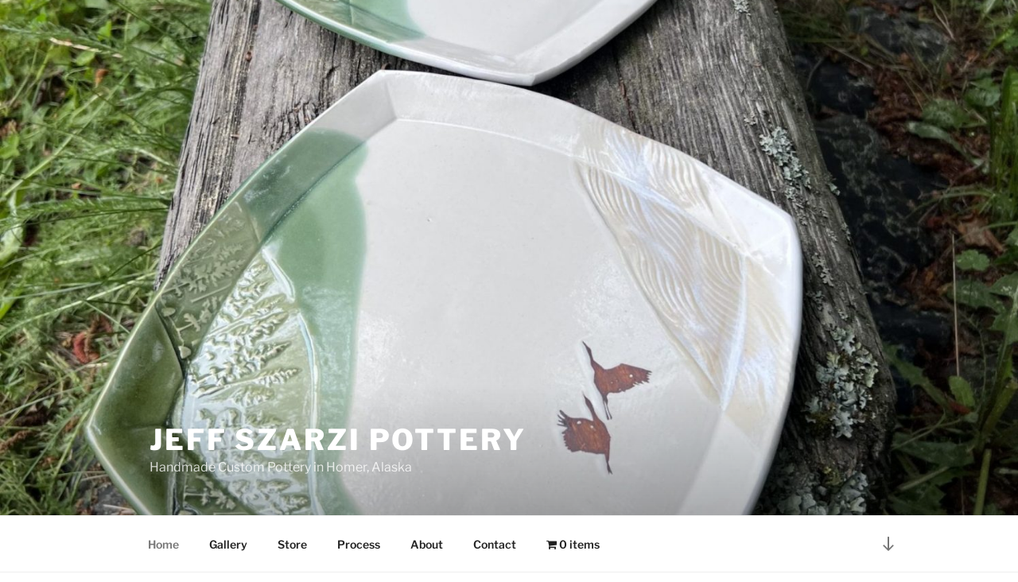

--- FILE ---
content_type: text/html; charset=utf-8
request_url: https://www.google.com/recaptcha/api2/anchor?ar=1&k=6Lep-6YUAAAAADVnzAXY-NDegtVo-xkqyYZ4TNfu&co=aHR0cHM6Ly93d3cuamVmZnN6YXJ6aXBvdHRlcnkuY29tOjQ0Mw..&hl=en&v=PoyoqOPhxBO7pBk68S4YbpHZ&theme=light&size=normal&anchor-ms=40000&execute-ms=30000&cb=meag3didpf3g
body_size: 49579
content:
<!DOCTYPE HTML><html dir="ltr" lang="en"><head><meta http-equiv="Content-Type" content="text/html; charset=UTF-8">
<meta http-equiv="X-UA-Compatible" content="IE=edge">
<title>reCAPTCHA</title>
<style type="text/css">
/* cyrillic-ext */
@font-face {
  font-family: 'Roboto';
  font-style: normal;
  font-weight: 400;
  font-stretch: 100%;
  src: url(//fonts.gstatic.com/s/roboto/v48/KFO7CnqEu92Fr1ME7kSn66aGLdTylUAMa3GUBHMdazTgWw.woff2) format('woff2');
  unicode-range: U+0460-052F, U+1C80-1C8A, U+20B4, U+2DE0-2DFF, U+A640-A69F, U+FE2E-FE2F;
}
/* cyrillic */
@font-face {
  font-family: 'Roboto';
  font-style: normal;
  font-weight: 400;
  font-stretch: 100%;
  src: url(//fonts.gstatic.com/s/roboto/v48/KFO7CnqEu92Fr1ME7kSn66aGLdTylUAMa3iUBHMdazTgWw.woff2) format('woff2');
  unicode-range: U+0301, U+0400-045F, U+0490-0491, U+04B0-04B1, U+2116;
}
/* greek-ext */
@font-face {
  font-family: 'Roboto';
  font-style: normal;
  font-weight: 400;
  font-stretch: 100%;
  src: url(//fonts.gstatic.com/s/roboto/v48/KFO7CnqEu92Fr1ME7kSn66aGLdTylUAMa3CUBHMdazTgWw.woff2) format('woff2');
  unicode-range: U+1F00-1FFF;
}
/* greek */
@font-face {
  font-family: 'Roboto';
  font-style: normal;
  font-weight: 400;
  font-stretch: 100%;
  src: url(//fonts.gstatic.com/s/roboto/v48/KFO7CnqEu92Fr1ME7kSn66aGLdTylUAMa3-UBHMdazTgWw.woff2) format('woff2');
  unicode-range: U+0370-0377, U+037A-037F, U+0384-038A, U+038C, U+038E-03A1, U+03A3-03FF;
}
/* math */
@font-face {
  font-family: 'Roboto';
  font-style: normal;
  font-weight: 400;
  font-stretch: 100%;
  src: url(//fonts.gstatic.com/s/roboto/v48/KFO7CnqEu92Fr1ME7kSn66aGLdTylUAMawCUBHMdazTgWw.woff2) format('woff2');
  unicode-range: U+0302-0303, U+0305, U+0307-0308, U+0310, U+0312, U+0315, U+031A, U+0326-0327, U+032C, U+032F-0330, U+0332-0333, U+0338, U+033A, U+0346, U+034D, U+0391-03A1, U+03A3-03A9, U+03B1-03C9, U+03D1, U+03D5-03D6, U+03F0-03F1, U+03F4-03F5, U+2016-2017, U+2034-2038, U+203C, U+2040, U+2043, U+2047, U+2050, U+2057, U+205F, U+2070-2071, U+2074-208E, U+2090-209C, U+20D0-20DC, U+20E1, U+20E5-20EF, U+2100-2112, U+2114-2115, U+2117-2121, U+2123-214F, U+2190, U+2192, U+2194-21AE, U+21B0-21E5, U+21F1-21F2, U+21F4-2211, U+2213-2214, U+2216-22FF, U+2308-230B, U+2310, U+2319, U+231C-2321, U+2336-237A, U+237C, U+2395, U+239B-23B7, U+23D0, U+23DC-23E1, U+2474-2475, U+25AF, U+25B3, U+25B7, U+25BD, U+25C1, U+25CA, U+25CC, U+25FB, U+266D-266F, U+27C0-27FF, U+2900-2AFF, U+2B0E-2B11, U+2B30-2B4C, U+2BFE, U+3030, U+FF5B, U+FF5D, U+1D400-1D7FF, U+1EE00-1EEFF;
}
/* symbols */
@font-face {
  font-family: 'Roboto';
  font-style: normal;
  font-weight: 400;
  font-stretch: 100%;
  src: url(//fonts.gstatic.com/s/roboto/v48/KFO7CnqEu92Fr1ME7kSn66aGLdTylUAMaxKUBHMdazTgWw.woff2) format('woff2');
  unicode-range: U+0001-000C, U+000E-001F, U+007F-009F, U+20DD-20E0, U+20E2-20E4, U+2150-218F, U+2190, U+2192, U+2194-2199, U+21AF, U+21E6-21F0, U+21F3, U+2218-2219, U+2299, U+22C4-22C6, U+2300-243F, U+2440-244A, U+2460-24FF, U+25A0-27BF, U+2800-28FF, U+2921-2922, U+2981, U+29BF, U+29EB, U+2B00-2BFF, U+4DC0-4DFF, U+FFF9-FFFB, U+10140-1018E, U+10190-1019C, U+101A0, U+101D0-101FD, U+102E0-102FB, U+10E60-10E7E, U+1D2C0-1D2D3, U+1D2E0-1D37F, U+1F000-1F0FF, U+1F100-1F1AD, U+1F1E6-1F1FF, U+1F30D-1F30F, U+1F315, U+1F31C, U+1F31E, U+1F320-1F32C, U+1F336, U+1F378, U+1F37D, U+1F382, U+1F393-1F39F, U+1F3A7-1F3A8, U+1F3AC-1F3AF, U+1F3C2, U+1F3C4-1F3C6, U+1F3CA-1F3CE, U+1F3D4-1F3E0, U+1F3ED, U+1F3F1-1F3F3, U+1F3F5-1F3F7, U+1F408, U+1F415, U+1F41F, U+1F426, U+1F43F, U+1F441-1F442, U+1F444, U+1F446-1F449, U+1F44C-1F44E, U+1F453, U+1F46A, U+1F47D, U+1F4A3, U+1F4B0, U+1F4B3, U+1F4B9, U+1F4BB, U+1F4BF, U+1F4C8-1F4CB, U+1F4D6, U+1F4DA, U+1F4DF, U+1F4E3-1F4E6, U+1F4EA-1F4ED, U+1F4F7, U+1F4F9-1F4FB, U+1F4FD-1F4FE, U+1F503, U+1F507-1F50B, U+1F50D, U+1F512-1F513, U+1F53E-1F54A, U+1F54F-1F5FA, U+1F610, U+1F650-1F67F, U+1F687, U+1F68D, U+1F691, U+1F694, U+1F698, U+1F6AD, U+1F6B2, U+1F6B9-1F6BA, U+1F6BC, U+1F6C6-1F6CF, U+1F6D3-1F6D7, U+1F6E0-1F6EA, U+1F6F0-1F6F3, U+1F6F7-1F6FC, U+1F700-1F7FF, U+1F800-1F80B, U+1F810-1F847, U+1F850-1F859, U+1F860-1F887, U+1F890-1F8AD, U+1F8B0-1F8BB, U+1F8C0-1F8C1, U+1F900-1F90B, U+1F93B, U+1F946, U+1F984, U+1F996, U+1F9E9, U+1FA00-1FA6F, U+1FA70-1FA7C, U+1FA80-1FA89, U+1FA8F-1FAC6, U+1FACE-1FADC, U+1FADF-1FAE9, U+1FAF0-1FAF8, U+1FB00-1FBFF;
}
/* vietnamese */
@font-face {
  font-family: 'Roboto';
  font-style: normal;
  font-weight: 400;
  font-stretch: 100%;
  src: url(//fonts.gstatic.com/s/roboto/v48/KFO7CnqEu92Fr1ME7kSn66aGLdTylUAMa3OUBHMdazTgWw.woff2) format('woff2');
  unicode-range: U+0102-0103, U+0110-0111, U+0128-0129, U+0168-0169, U+01A0-01A1, U+01AF-01B0, U+0300-0301, U+0303-0304, U+0308-0309, U+0323, U+0329, U+1EA0-1EF9, U+20AB;
}
/* latin-ext */
@font-face {
  font-family: 'Roboto';
  font-style: normal;
  font-weight: 400;
  font-stretch: 100%;
  src: url(//fonts.gstatic.com/s/roboto/v48/KFO7CnqEu92Fr1ME7kSn66aGLdTylUAMa3KUBHMdazTgWw.woff2) format('woff2');
  unicode-range: U+0100-02BA, U+02BD-02C5, U+02C7-02CC, U+02CE-02D7, U+02DD-02FF, U+0304, U+0308, U+0329, U+1D00-1DBF, U+1E00-1E9F, U+1EF2-1EFF, U+2020, U+20A0-20AB, U+20AD-20C0, U+2113, U+2C60-2C7F, U+A720-A7FF;
}
/* latin */
@font-face {
  font-family: 'Roboto';
  font-style: normal;
  font-weight: 400;
  font-stretch: 100%;
  src: url(//fonts.gstatic.com/s/roboto/v48/KFO7CnqEu92Fr1ME7kSn66aGLdTylUAMa3yUBHMdazQ.woff2) format('woff2');
  unicode-range: U+0000-00FF, U+0131, U+0152-0153, U+02BB-02BC, U+02C6, U+02DA, U+02DC, U+0304, U+0308, U+0329, U+2000-206F, U+20AC, U+2122, U+2191, U+2193, U+2212, U+2215, U+FEFF, U+FFFD;
}
/* cyrillic-ext */
@font-face {
  font-family: 'Roboto';
  font-style: normal;
  font-weight: 500;
  font-stretch: 100%;
  src: url(//fonts.gstatic.com/s/roboto/v48/KFO7CnqEu92Fr1ME7kSn66aGLdTylUAMa3GUBHMdazTgWw.woff2) format('woff2');
  unicode-range: U+0460-052F, U+1C80-1C8A, U+20B4, U+2DE0-2DFF, U+A640-A69F, U+FE2E-FE2F;
}
/* cyrillic */
@font-face {
  font-family: 'Roboto';
  font-style: normal;
  font-weight: 500;
  font-stretch: 100%;
  src: url(//fonts.gstatic.com/s/roboto/v48/KFO7CnqEu92Fr1ME7kSn66aGLdTylUAMa3iUBHMdazTgWw.woff2) format('woff2');
  unicode-range: U+0301, U+0400-045F, U+0490-0491, U+04B0-04B1, U+2116;
}
/* greek-ext */
@font-face {
  font-family: 'Roboto';
  font-style: normal;
  font-weight: 500;
  font-stretch: 100%;
  src: url(//fonts.gstatic.com/s/roboto/v48/KFO7CnqEu92Fr1ME7kSn66aGLdTylUAMa3CUBHMdazTgWw.woff2) format('woff2');
  unicode-range: U+1F00-1FFF;
}
/* greek */
@font-face {
  font-family: 'Roboto';
  font-style: normal;
  font-weight: 500;
  font-stretch: 100%;
  src: url(//fonts.gstatic.com/s/roboto/v48/KFO7CnqEu92Fr1ME7kSn66aGLdTylUAMa3-UBHMdazTgWw.woff2) format('woff2');
  unicode-range: U+0370-0377, U+037A-037F, U+0384-038A, U+038C, U+038E-03A1, U+03A3-03FF;
}
/* math */
@font-face {
  font-family: 'Roboto';
  font-style: normal;
  font-weight: 500;
  font-stretch: 100%;
  src: url(//fonts.gstatic.com/s/roboto/v48/KFO7CnqEu92Fr1ME7kSn66aGLdTylUAMawCUBHMdazTgWw.woff2) format('woff2');
  unicode-range: U+0302-0303, U+0305, U+0307-0308, U+0310, U+0312, U+0315, U+031A, U+0326-0327, U+032C, U+032F-0330, U+0332-0333, U+0338, U+033A, U+0346, U+034D, U+0391-03A1, U+03A3-03A9, U+03B1-03C9, U+03D1, U+03D5-03D6, U+03F0-03F1, U+03F4-03F5, U+2016-2017, U+2034-2038, U+203C, U+2040, U+2043, U+2047, U+2050, U+2057, U+205F, U+2070-2071, U+2074-208E, U+2090-209C, U+20D0-20DC, U+20E1, U+20E5-20EF, U+2100-2112, U+2114-2115, U+2117-2121, U+2123-214F, U+2190, U+2192, U+2194-21AE, U+21B0-21E5, U+21F1-21F2, U+21F4-2211, U+2213-2214, U+2216-22FF, U+2308-230B, U+2310, U+2319, U+231C-2321, U+2336-237A, U+237C, U+2395, U+239B-23B7, U+23D0, U+23DC-23E1, U+2474-2475, U+25AF, U+25B3, U+25B7, U+25BD, U+25C1, U+25CA, U+25CC, U+25FB, U+266D-266F, U+27C0-27FF, U+2900-2AFF, U+2B0E-2B11, U+2B30-2B4C, U+2BFE, U+3030, U+FF5B, U+FF5D, U+1D400-1D7FF, U+1EE00-1EEFF;
}
/* symbols */
@font-face {
  font-family: 'Roboto';
  font-style: normal;
  font-weight: 500;
  font-stretch: 100%;
  src: url(//fonts.gstatic.com/s/roboto/v48/KFO7CnqEu92Fr1ME7kSn66aGLdTylUAMaxKUBHMdazTgWw.woff2) format('woff2');
  unicode-range: U+0001-000C, U+000E-001F, U+007F-009F, U+20DD-20E0, U+20E2-20E4, U+2150-218F, U+2190, U+2192, U+2194-2199, U+21AF, U+21E6-21F0, U+21F3, U+2218-2219, U+2299, U+22C4-22C6, U+2300-243F, U+2440-244A, U+2460-24FF, U+25A0-27BF, U+2800-28FF, U+2921-2922, U+2981, U+29BF, U+29EB, U+2B00-2BFF, U+4DC0-4DFF, U+FFF9-FFFB, U+10140-1018E, U+10190-1019C, U+101A0, U+101D0-101FD, U+102E0-102FB, U+10E60-10E7E, U+1D2C0-1D2D3, U+1D2E0-1D37F, U+1F000-1F0FF, U+1F100-1F1AD, U+1F1E6-1F1FF, U+1F30D-1F30F, U+1F315, U+1F31C, U+1F31E, U+1F320-1F32C, U+1F336, U+1F378, U+1F37D, U+1F382, U+1F393-1F39F, U+1F3A7-1F3A8, U+1F3AC-1F3AF, U+1F3C2, U+1F3C4-1F3C6, U+1F3CA-1F3CE, U+1F3D4-1F3E0, U+1F3ED, U+1F3F1-1F3F3, U+1F3F5-1F3F7, U+1F408, U+1F415, U+1F41F, U+1F426, U+1F43F, U+1F441-1F442, U+1F444, U+1F446-1F449, U+1F44C-1F44E, U+1F453, U+1F46A, U+1F47D, U+1F4A3, U+1F4B0, U+1F4B3, U+1F4B9, U+1F4BB, U+1F4BF, U+1F4C8-1F4CB, U+1F4D6, U+1F4DA, U+1F4DF, U+1F4E3-1F4E6, U+1F4EA-1F4ED, U+1F4F7, U+1F4F9-1F4FB, U+1F4FD-1F4FE, U+1F503, U+1F507-1F50B, U+1F50D, U+1F512-1F513, U+1F53E-1F54A, U+1F54F-1F5FA, U+1F610, U+1F650-1F67F, U+1F687, U+1F68D, U+1F691, U+1F694, U+1F698, U+1F6AD, U+1F6B2, U+1F6B9-1F6BA, U+1F6BC, U+1F6C6-1F6CF, U+1F6D3-1F6D7, U+1F6E0-1F6EA, U+1F6F0-1F6F3, U+1F6F7-1F6FC, U+1F700-1F7FF, U+1F800-1F80B, U+1F810-1F847, U+1F850-1F859, U+1F860-1F887, U+1F890-1F8AD, U+1F8B0-1F8BB, U+1F8C0-1F8C1, U+1F900-1F90B, U+1F93B, U+1F946, U+1F984, U+1F996, U+1F9E9, U+1FA00-1FA6F, U+1FA70-1FA7C, U+1FA80-1FA89, U+1FA8F-1FAC6, U+1FACE-1FADC, U+1FADF-1FAE9, U+1FAF0-1FAF8, U+1FB00-1FBFF;
}
/* vietnamese */
@font-face {
  font-family: 'Roboto';
  font-style: normal;
  font-weight: 500;
  font-stretch: 100%;
  src: url(//fonts.gstatic.com/s/roboto/v48/KFO7CnqEu92Fr1ME7kSn66aGLdTylUAMa3OUBHMdazTgWw.woff2) format('woff2');
  unicode-range: U+0102-0103, U+0110-0111, U+0128-0129, U+0168-0169, U+01A0-01A1, U+01AF-01B0, U+0300-0301, U+0303-0304, U+0308-0309, U+0323, U+0329, U+1EA0-1EF9, U+20AB;
}
/* latin-ext */
@font-face {
  font-family: 'Roboto';
  font-style: normal;
  font-weight: 500;
  font-stretch: 100%;
  src: url(//fonts.gstatic.com/s/roboto/v48/KFO7CnqEu92Fr1ME7kSn66aGLdTylUAMa3KUBHMdazTgWw.woff2) format('woff2');
  unicode-range: U+0100-02BA, U+02BD-02C5, U+02C7-02CC, U+02CE-02D7, U+02DD-02FF, U+0304, U+0308, U+0329, U+1D00-1DBF, U+1E00-1E9F, U+1EF2-1EFF, U+2020, U+20A0-20AB, U+20AD-20C0, U+2113, U+2C60-2C7F, U+A720-A7FF;
}
/* latin */
@font-face {
  font-family: 'Roboto';
  font-style: normal;
  font-weight: 500;
  font-stretch: 100%;
  src: url(//fonts.gstatic.com/s/roboto/v48/KFO7CnqEu92Fr1ME7kSn66aGLdTylUAMa3yUBHMdazQ.woff2) format('woff2');
  unicode-range: U+0000-00FF, U+0131, U+0152-0153, U+02BB-02BC, U+02C6, U+02DA, U+02DC, U+0304, U+0308, U+0329, U+2000-206F, U+20AC, U+2122, U+2191, U+2193, U+2212, U+2215, U+FEFF, U+FFFD;
}
/* cyrillic-ext */
@font-face {
  font-family: 'Roboto';
  font-style: normal;
  font-weight: 900;
  font-stretch: 100%;
  src: url(//fonts.gstatic.com/s/roboto/v48/KFO7CnqEu92Fr1ME7kSn66aGLdTylUAMa3GUBHMdazTgWw.woff2) format('woff2');
  unicode-range: U+0460-052F, U+1C80-1C8A, U+20B4, U+2DE0-2DFF, U+A640-A69F, U+FE2E-FE2F;
}
/* cyrillic */
@font-face {
  font-family: 'Roboto';
  font-style: normal;
  font-weight: 900;
  font-stretch: 100%;
  src: url(//fonts.gstatic.com/s/roboto/v48/KFO7CnqEu92Fr1ME7kSn66aGLdTylUAMa3iUBHMdazTgWw.woff2) format('woff2');
  unicode-range: U+0301, U+0400-045F, U+0490-0491, U+04B0-04B1, U+2116;
}
/* greek-ext */
@font-face {
  font-family: 'Roboto';
  font-style: normal;
  font-weight: 900;
  font-stretch: 100%;
  src: url(//fonts.gstatic.com/s/roboto/v48/KFO7CnqEu92Fr1ME7kSn66aGLdTylUAMa3CUBHMdazTgWw.woff2) format('woff2');
  unicode-range: U+1F00-1FFF;
}
/* greek */
@font-face {
  font-family: 'Roboto';
  font-style: normal;
  font-weight: 900;
  font-stretch: 100%;
  src: url(//fonts.gstatic.com/s/roboto/v48/KFO7CnqEu92Fr1ME7kSn66aGLdTylUAMa3-UBHMdazTgWw.woff2) format('woff2');
  unicode-range: U+0370-0377, U+037A-037F, U+0384-038A, U+038C, U+038E-03A1, U+03A3-03FF;
}
/* math */
@font-face {
  font-family: 'Roboto';
  font-style: normal;
  font-weight: 900;
  font-stretch: 100%;
  src: url(//fonts.gstatic.com/s/roboto/v48/KFO7CnqEu92Fr1ME7kSn66aGLdTylUAMawCUBHMdazTgWw.woff2) format('woff2');
  unicode-range: U+0302-0303, U+0305, U+0307-0308, U+0310, U+0312, U+0315, U+031A, U+0326-0327, U+032C, U+032F-0330, U+0332-0333, U+0338, U+033A, U+0346, U+034D, U+0391-03A1, U+03A3-03A9, U+03B1-03C9, U+03D1, U+03D5-03D6, U+03F0-03F1, U+03F4-03F5, U+2016-2017, U+2034-2038, U+203C, U+2040, U+2043, U+2047, U+2050, U+2057, U+205F, U+2070-2071, U+2074-208E, U+2090-209C, U+20D0-20DC, U+20E1, U+20E5-20EF, U+2100-2112, U+2114-2115, U+2117-2121, U+2123-214F, U+2190, U+2192, U+2194-21AE, U+21B0-21E5, U+21F1-21F2, U+21F4-2211, U+2213-2214, U+2216-22FF, U+2308-230B, U+2310, U+2319, U+231C-2321, U+2336-237A, U+237C, U+2395, U+239B-23B7, U+23D0, U+23DC-23E1, U+2474-2475, U+25AF, U+25B3, U+25B7, U+25BD, U+25C1, U+25CA, U+25CC, U+25FB, U+266D-266F, U+27C0-27FF, U+2900-2AFF, U+2B0E-2B11, U+2B30-2B4C, U+2BFE, U+3030, U+FF5B, U+FF5D, U+1D400-1D7FF, U+1EE00-1EEFF;
}
/* symbols */
@font-face {
  font-family: 'Roboto';
  font-style: normal;
  font-weight: 900;
  font-stretch: 100%;
  src: url(//fonts.gstatic.com/s/roboto/v48/KFO7CnqEu92Fr1ME7kSn66aGLdTylUAMaxKUBHMdazTgWw.woff2) format('woff2');
  unicode-range: U+0001-000C, U+000E-001F, U+007F-009F, U+20DD-20E0, U+20E2-20E4, U+2150-218F, U+2190, U+2192, U+2194-2199, U+21AF, U+21E6-21F0, U+21F3, U+2218-2219, U+2299, U+22C4-22C6, U+2300-243F, U+2440-244A, U+2460-24FF, U+25A0-27BF, U+2800-28FF, U+2921-2922, U+2981, U+29BF, U+29EB, U+2B00-2BFF, U+4DC0-4DFF, U+FFF9-FFFB, U+10140-1018E, U+10190-1019C, U+101A0, U+101D0-101FD, U+102E0-102FB, U+10E60-10E7E, U+1D2C0-1D2D3, U+1D2E0-1D37F, U+1F000-1F0FF, U+1F100-1F1AD, U+1F1E6-1F1FF, U+1F30D-1F30F, U+1F315, U+1F31C, U+1F31E, U+1F320-1F32C, U+1F336, U+1F378, U+1F37D, U+1F382, U+1F393-1F39F, U+1F3A7-1F3A8, U+1F3AC-1F3AF, U+1F3C2, U+1F3C4-1F3C6, U+1F3CA-1F3CE, U+1F3D4-1F3E0, U+1F3ED, U+1F3F1-1F3F3, U+1F3F5-1F3F7, U+1F408, U+1F415, U+1F41F, U+1F426, U+1F43F, U+1F441-1F442, U+1F444, U+1F446-1F449, U+1F44C-1F44E, U+1F453, U+1F46A, U+1F47D, U+1F4A3, U+1F4B0, U+1F4B3, U+1F4B9, U+1F4BB, U+1F4BF, U+1F4C8-1F4CB, U+1F4D6, U+1F4DA, U+1F4DF, U+1F4E3-1F4E6, U+1F4EA-1F4ED, U+1F4F7, U+1F4F9-1F4FB, U+1F4FD-1F4FE, U+1F503, U+1F507-1F50B, U+1F50D, U+1F512-1F513, U+1F53E-1F54A, U+1F54F-1F5FA, U+1F610, U+1F650-1F67F, U+1F687, U+1F68D, U+1F691, U+1F694, U+1F698, U+1F6AD, U+1F6B2, U+1F6B9-1F6BA, U+1F6BC, U+1F6C6-1F6CF, U+1F6D3-1F6D7, U+1F6E0-1F6EA, U+1F6F0-1F6F3, U+1F6F7-1F6FC, U+1F700-1F7FF, U+1F800-1F80B, U+1F810-1F847, U+1F850-1F859, U+1F860-1F887, U+1F890-1F8AD, U+1F8B0-1F8BB, U+1F8C0-1F8C1, U+1F900-1F90B, U+1F93B, U+1F946, U+1F984, U+1F996, U+1F9E9, U+1FA00-1FA6F, U+1FA70-1FA7C, U+1FA80-1FA89, U+1FA8F-1FAC6, U+1FACE-1FADC, U+1FADF-1FAE9, U+1FAF0-1FAF8, U+1FB00-1FBFF;
}
/* vietnamese */
@font-face {
  font-family: 'Roboto';
  font-style: normal;
  font-weight: 900;
  font-stretch: 100%;
  src: url(//fonts.gstatic.com/s/roboto/v48/KFO7CnqEu92Fr1ME7kSn66aGLdTylUAMa3OUBHMdazTgWw.woff2) format('woff2');
  unicode-range: U+0102-0103, U+0110-0111, U+0128-0129, U+0168-0169, U+01A0-01A1, U+01AF-01B0, U+0300-0301, U+0303-0304, U+0308-0309, U+0323, U+0329, U+1EA0-1EF9, U+20AB;
}
/* latin-ext */
@font-face {
  font-family: 'Roboto';
  font-style: normal;
  font-weight: 900;
  font-stretch: 100%;
  src: url(//fonts.gstatic.com/s/roboto/v48/KFO7CnqEu92Fr1ME7kSn66aGLdTylUAMa3KUBHMdazTgWw.woff2) format('woff2');
  unicode-range: U+0100-02BA, U+02BD-02C5, U+02C7-02CC, U+02CE-02D7, U+02DD-02FF, U+0304, U+0308, U+0329, U+1D00-1DBF, U+1E00-1E9F, U+1EF2-1EFF, U+2020, U+20A0-20AB, U+20AD-20C0, U+2113, U+2C60-2C7F, U+A720-A7FF;
}
/* latin */
@font-face {
  font-family: 'Roboto';
  font-style: normal;
  font-weight: 900;
  font-stretch: 100%;
  src: url(//fonts.gstatic.com/s/roboto/v48/KFO7CnqEu92Fr1ME7kSn66aGLdTylUAMa3yUBHMdazQ.woff2) format('woff2');
  unicode-range: U+0000-00FF, U+0131, U+0152-0153, U+02BB-02BC, U+02C6, U+02DA, U+02DC, U+0304, U+0308, U+0329, U+2000-206F, U+20AC, U+2122, U+2191, U+2193, U+2212, U+2215, U+FEFF, U+FFFD;
}

</style>
<link rel="stylesheet" type="text/css" href="https://www.gstatic.com/recaptcha/releases/PoyoqOPhxBO7pBk68S4YbpHZ/styles__ltr.css">
<script nonce="OcsYpLUyWbpEPfr7BIMfDQ" type="text/javascript">window['__recaptcha_api'] = 'https://www.google.com/recaptcha/api2/';</script>
<script type="text/javascript" src="https://www.gstatic.com/recaptcha/releases/PoyoqOPhxBO7pBk68S4YbpHZ/recaptcha__en.js" nonce="OcsYpLUyWbpEPfr7BIMfDQ">
      
    </script></head>
<body><div id="rc-anchor-alert" class="rc-anchor-alert"></div>
<input type="hidden" id="recaptcha-token" value="[base64]">
<script type="text/javascript" nonce="OcsYpLUyWbpEPfr7BIMfDQ">
      recaptcha.anchor.Main.init("[\x22ainput\x22,[\x22bgdata\x22,\x22\x22,\[base64]/[base64]/UltIKytdPWE6KGE8MjA0OD9SW0grK109YT4+NnwxOTI6KChhJjY0NTEyKT09NTUyOTYmJnErMTxoLmxlbmd0aCYmKGguY2hhckNvZGVBdChxKzEpJjY0NTEyKT09NTYzMjA/[base64]/MjU1OlI/[base64]/[base64]/[base64]/[base64]/[base64]/[base64]/[base64]/[base64]/[base64]/[base64]\x22,\[base64]\\u003d\\u003d\x22,\x22wrTCszzDijhrCsKswrLDnsK6wrIqLjjDvxHDtMKFwpRgwrQlw6VQwoUiwpsIUhDCtRFhZjcDIMKKTEDDuMO3KWzCm3MbAE5yw444wprCoiEKwrIUEQ7CtTVhw5bDqTVmw5vDrVHDjw08PsOnw5DDvGU/[base64]/CnsKcw7LCsMKfMMKTZA5uwrlYwpI6w61MwqUfQcKlMx03BiBlaMOgL0bCgsKgw7pdwrfDizR6w4gIwo0TwpNzVnJPC2spIcOTbBPCsH/DtcOeVUlhwrPDmcOLw7UFwrjDoXUbQTIdw7/Cn8K9LsOkPsKqw4J5Q3XCpA3Clllnwqx6FsKIw47DvsKhK8KnSkXDo8OOScOzDsKBFUDCm8Ovw6jCrSzDqQVqwrIoasK5wroAw6HCq8O5CRDCssOwwoEBEiZEw6ExTA1Aw49fdcOXwpvDocOsa201Cg7DuMKqw5nDhEjCs8OeWsKSEn/DvMKbI1DCuCpMJSVdRcKTwr/DqcKvwq7DshY2McKnLUDCiWEwwotzwrXCq8K6FAVLKsKLbsOKTQnDqTnDs8OoK3Bye1E4wprDikzDv2jCshjDmcOXIMKtAMK8worCr8OJEj9mwq/[base64]/Dh1vDvsO1wqfDsMK/C8KxRG5Ow5PDvzQQAMKMwpkowppAw4xeMQ0hWcKPw6ZZMy18w5p2w47Dmn4WfMO2dSowJHzCuGfDvDNnwpNhw4bDj8OWP8KIeXdAesOqFsO8wrY/wpl/[base64]/DgMOJwpo3fcOMw7HCpcO+wpDDslzDmX9IwrvCmsKAwq3DhMOrdMKawoUcAUN5RcOqw5XClBorETrCnsOeZFhJwp7DnQ5bwo9aEMKxCcKiTsOnZUkkMcOnw43CkGkLw5EIKcKAw6MlRWbCpsOOwpjCg8OpScO+X0/[base64]/DjATDl8OfwovDo8K9w5HDlsOGKF9xTBkBJVtxWW3DnMKXwogPw4NmNcK6fcORw6/[base64]/CjQdDwopbw5fCmllfQjNnw6DCn1YIwp57OcOBD8OZNw0nChRlwpLCtnhUwpPCtWXCpEPDg8KEa3HCuGlQNcOfw49bw7Q6LMOUPWkqasObY8Kiw6J5w6odEyJwWMOXw4/CpsOpDMK5Nh3CtcKVGcK+wqvDscONw6Aew7TDlsOIwo9oNBgUwp/DusOJb1zDu8OGQ8OFwoIGdcODaGVOTzjDocK1fcKzwpXCtcO8W1zCrQrDhHHChBx8bcOfIcO5wr7DucO1wrFwwqxqdkZLEsO8wr80O8OLTwXCrcK+UGfDsg81cUpnB2vCkMKqwq4hIxvCu8KnVX/DujzCtcK1w5tWDMOfwpzCjMKlVsO/IwPDl8KuwpUiwpPCt8K4w7DDqHDCt3wQw50qwq4zw6/ChcK3wpDDk8OsYMKeGsO+w59PwrzDncKIwot8w7PCih1sBMKGC8OOY3/Cp8KYOljCrMOGw6IGw6sow6MYKcOpasK4w544w77Cp0rDvsKCwr7Co8OtHxYbw5cPRMKjb8KQXcKkbcOldBTClBwfwrXDq8O2wrzCqGo+VsK1cXszRMOlw6Z7w5hWEl/DvSZ2w4hVw7HCuMK+w7cwDcOuwr3Cr8OfNzHCgcKDwp0ww7hPwp9DIsKGwq5lw4FUUF3DiBHCtsK1w7wiw50aw67CgMK6ecKWUADCpMOhFsOsEFnCl8KjFSbDk3xlSTrDkyrDo3sgT8O+H8K2wpvDgMKRScKUw7kRw4UAZG8zwpcdw7HCvsOnWsKJw5UfwoIXYcKFwr/[base64]/[base64]/DlljDjMK3fMKIw60SZcKmcsOnw50Hw4AAw4HDnsKmSgvCuGTCrwEgwpLCuG3Ct8OHU8OOwpIRTMOvWjNdw5BKScOzCyQebkRDwqjCnMKhw7jDvn0sQsOCwpFNJxXDtB8JasOecMKJw45lwrpMw59NwpLDucORJMO5UcKjwqjDgl/[base64]/CqcOCecKlwrMnwq5UR1cqN8Ojw6LDtsOYccKZI8OXw4bChSwpw7bDoMK5O8KWGRjDtEU3wpzDucKSwoHDk8Krw4FjC8O6w5s7D8K+FwIfwqrDs28IaEcGGjPDiFbDnhZkZCnCksKnw5t4eMOoLhZnw6dScMOYwrZQw6PCjg0iW8O4w4R/bMK6w7knQUUkwptQwrhAwq/DpMKmw5TDtUB+w5Uaw7PDhhhofMOUwp1qfcK2OVDDpjDDsRkJccKdXVDCsCBAIcK/AMK5w6PCtEfDliY5w6Ivw4hnwrA2w7HDiMK2w6rDh8KFP0XDmXp1VmJWVAcbw4scwp50wqxGwopIBB/CnTvCnMKzwoMew6B8w7nDh0QfwpbCiiDDi8Kxw6XCsEzDrADCqcOAADVsBcOyw7x/wpjCusOSwpEew7xaw6ooYMOFwrPDqsKCNXrClsOlwpkuw4TDmxofw7fDn8KWCXYfWTfCgDxlYMO2SUDDj8KPwr/CoBDDmMOzw6jCjcOrw4E4ccOXYsOHHsOvwpzDlnpwwoRgwq3CmnceF8OZb8ONIGvCm180ZcKDw7/Cl8KoTy0LfmHCqnXDvSfCvUpnPcOkGcKgBXrCqX/Dh3vDjHrDs8OpdcOfwo/[base64]/w5zCqhZ6d2RlDsKLMsONGxzDqcKHQ8Otw5kkYzRTwo3CucOzDcKQKAkDEsOhw7zCsyXDoE8ZwonDi8O0wr7CkcO4w5rClMKLwqEsw73CjsKbP8KEwq/[base64]/CsMOVw4bCmMKacmkLwoJIdcKlJj7DmcKjwpZtYAtKwqzClBnDjgQkIcKdwrN8woVjQcKjXsOUwoLDmG8VWiZ2cUbDnEDCil3Cs8Onwo/Dr8K6FcKrAXlGwqLDhD8kMsK8w7LCrmIyMlvCkiVewo9yAMKWBBLDncKrBsKRcWZKSTFFJcKxMnDCiMOqw5V8TW5nw4PComAaw6XDj8OtcmZISR4Nw4UzwqDDisObw6vDk1HDvsO4C8K7wpPChRXDu0jDgDt5b8OzagzDhsKdY8Oewq53wqbCgh/Cv8O6wpp6w5RqwrjCjUx+VsOtGC0Mwox8w6ENwp/[base64]/w4vCgGnDnXnCrsO/GsKYNMKFwpfCpcKIwq/[base64]/[base64]/Cr0YrwqzDj05zwpzCjh9Tw7LDgERvaXdUZ8Kqw7M9AcKOAcOHR8OfU8O2ejIywoZJIivDr8OfwpDDjnvCpnoqw5lDG8O1AsKOwrfDqkMeXMOew6LCsyBLwpvCl8K1wqBQw5TDlsOCFBbDicKXfXV/w7zCucOJwok3w5Efwo7ClARow57DlVljwr/Cn8KQMcKMw584WcKhwocAw40/w4XDvsO3w4xKAMOVw6TCuMKLw5N2wrHCu8OSwp/DtSjCtmAvK0XCmF5qQm1UZcKaIsOgw5QDw4Ahw5zDpkgcwqNPw4jDgg/CosKWwrPDksOuDMOyw4NWwqt7KkhgOsOew4ocw6nDhsOXwqrCjkDDscO4TWQqTcKXDjNfRiAAShPDkhoSwr/CvTYUHsKkSsORw6XCtXDCoUgow5doR8OLBnF2wp57RwTDrMKBwpNLwqoCJgbDrVlVQcKnw60/IMKCOxHCqsO9wqTCtz/Dv8O7w4RUw5NgB8O8dMKTw4zDvcOtZxrCm8KIw7zCisOqFB/[base64]/LlrDuUXClUcEUsK9NMKmwozDmkANw5/CrcKQw7tzKinDiWJwMRfDujoawoTDmnjCoHrDq3RHwoYtwp3Cn2FJHBMLccK0EW0sYsOTwp8Iwpllw4gPwr8WbRfDsUN2IsKfS8KOw6DCqMOPw4zCq1BmVMOzw6cZWsOUNmcWQxIWwqwGwolUwpXCicOzBsOnw7HDpcOQeEE/[base64]/f0PDjC4ywo3ClADCoWBVw51/[base64]/[base64]/CjcKkw5rCr8OTLcOCW8Khw5/DlsK3w77ChQHCm0M+w4nCqlHCj1cYw5PClThlwrnDs2xBwofCmkDDo1vDgcKOAsOCFMKgY8K0w6EwwqnDp3TDr8O4w6oawp9bACZRwpd6E3dAw6M4wop7w7UUw4TCu8OHUsOWwoLCnsKkccODYXQpYcKEc0nDlVDDhmTCm8KHGcK2NsOuw45Iw6HCj2/CusOWwpnCgMOmflhYw6w0wo/DnMOlw6Y/[base64]/IkjCqMOVdExkw5rCgQPCmnlgwo0Jw6I1wonDvMOTwoENw6nDncKTworDuwzDpwLDtTphwrFkG0PCusOWwozCjsKyw4bCo8OZSMKlVsOWw5jDonbCjMKvw4BXwqjDnSQMw53Dg8OhG3xRw7/Cvw7DkVzCu8O1wpzDvGZKwoUNwovCncOrfMK0bsOVZmZCJDofdcKawpQGw7MFYUUnTsOVc2wOIj/DjjlhZMKyJAgDGcKpK1XCrnPCnCFlw4l+w7fCjsOiw7ZPwqzDlj8yBkV/wp3Cn8O7w6/CqmHDqiHDjMOCwoJpw4fCmCllwqjCrAHDmMK4w7LCi1kkwrA3w6RRw4rDt3PDl27DvnXDqsOUKzDDj8KHwoPDsh8Dw4kyB8KHw4hRZcKqZ8OPw7/CsMK3KiPDhsK0w5tqw5Zqw5nDiAZfenXDlcOCw6nClDFITsOqwq/Co8KcbC3DiMK0w7VOfcKvw6oBFcOqw4w8NsKbbzHCgMK2KsOrY3vDoUVCw7gJWyDDhsObwq3DkMKrwpLDu8OTPW4Pw5nDucKPwrENTmTDtMOgTnfDp8OpFlfDv8OcwocCcsKHMsKvwrk6GizCk8K1wrDCpyHCjcOEw5/Cq3DDsMKwwqQvSHlTKXgTwo/DuMOBXjTDmi8TX8Ovw7NBw5Aew6ZZWkLCscOsN1/CmsK0NcOlw4jDsjRjw6PDvlRlwqRMw4/DgAjCnsO9woVASMK+woDDtcO0w7nCtcK/wqdUPhrDuA9XaMKswp7CksKOw5bDosKBw5vCssKdE8OkR3bCssOmwpIeCl9SB8OPJlHCtcKewoLCoMOncMK8w6nDlUzDl8KEwovDs05mw6jCrcKJHsOeEcOmR0ZaNsK0TRcsGzbCtDZAw75kfB9uJMKLw4nChXbCuGrDjsOtW8OqYsOXw6TCisK/wpHDkzFVwq4Jw6sjQCQwwprDm8OoIm5vCcOLwoBHAsKhwoHCpHPDqMKgP8OQcMK4VMK+S8Kxw51QwrZTw7FMw4UqwqpIbBnDgVTClVJKwrN+w5wKf33Di8KJw4HChcOgEXvDgg7Dj8K5wq/CvyZSw4fDusK6NcOOd8OfwrLDmzd8wofDoifDm8OMwpbCscK+BMKgHl0zw5LCuEBPw4IxwoBTKUIYc2DDnsOQw7FEEzVXwr3CqQ/DjR3DhBggbFREMCs5wo5kw5DCu8OSwofDjsK6ZsO4w7xFwqcawp8uwq7DjMO0wpXDk8K4PMK1IyU3c3BIXcO0w6tBw5sCw5YhwpjCpz8/JnpTbMKJI8KIU07CpMOyfCRYwpXCvsOFwoLCh2/[base64]/ccOCBDLDucOOwrMvNAbDs8OkBS7DpxrDgTHCv3oJLCnCkxfCnnAMIhVuc8ORN8OOw4gtZFvCgyYfOcKwVmV4wocFwrXDlsKcAsOjw6/CtMKvwqBnw4RYZsK+bUDCrsKdZcOBwofDmh/ChcKmwrY0O8OBGBbCv8OoZEBRFMOgw4rDngTCm8OnG0YBwoLDpHDCs8OZwqzDucKoIQvDiMKdwp/CrG/Co2UDw6XDucK3wo8Uw6g+wq7Ci8KYwr7DsXnDmsK2wonDilJGwpt8wrsNw4jDrsKnasOEw5UmBMOZVcK4cCDCgMKfw7U3wqTCkj3Dl2lgBzDDjStQw43CkxUROHTChy7CkcOlfsK9wqkOWjDDkcKGDkgaw73CucOZw7DCu8KcXMOEwppkFEHCq8OPSHc/wrDComjClMKhw5jDoGPDoUPCtsKDb2FDG8KXw4wAKGzDgcO/wqstNEPCt8K+RsKVDgwcA8KwfhoKCcK/QcKcPUwybsKRw7/[base64]/CiMOkKsOww4hnw61ew6sOax94PV7Co2toLMO3wrdCXm/Cl8OTXVJNw4p/TcOTFcOqbg1+w6MiJMOXw4vCmsKFRhHClcOkV1kVw7QAAQhlWsKcwozCuW99KsOKw73Cs8Kdwr3DlQvClsOGw67DisOQZsK2wprDqcOlK8KBwqrDtMOFw7U0fMOFw6I6w7/CiDhmwrEZw4YXwpUSRxfDrGwPwqgLT8OlcMONX8Kyw614McKoUMK3w6LCsMObWcKhw7LCsAwVaT3CgFvDrjTCq8OKwrR6wrdxwp8LV8KVwrFIw4RnTUrDm8OiwqTDuMOFwoHDtsOtwpPDq1LCn8KDw4law4Mkw5DDqX/DqRXCgT8CScO7w5Z1w4jDlA3DvnzCmGB0JxvCjULDk2FUw7ZbbWjCjsOZw4nDrMOhwpdlLcOKC8OQfMOuZ8KOw5Yww7A/[base64]/CmDzCiBvDn2JNw51GeU8kOxbDm8OXKsOYwr4KKSBpfjPDs8KBR11BYE1oQMKJS8KUD3xjVSLCg8OEF8KFA1x2JhQLAQIaw67CiDFxUMKBwpTCiXTCswh1w6k/woEsREcuw67CrkzCs2vCg8K4w7lQwpdKXsOIwqobwpnChMOwIQzDgsKsVMKrZsKhwrLDhcOCw6XCuhTDnhswCRnCryFXBGfCnMODw5Qtw4jDisK8wp7Cnj40wq1MG1/DvSokwqLDpiLDqUp+wrbDhlTDh0PCqsKsw6JBLcO2NsKXw7bDusKJS0ovw7DDlsO0AzsYK8OZRjXDhAoEw5fDiWhER8OlwqdJNBrDpWd3w7/DvcOnwrBYwp9kwq7Du8O+woJtDUrDq0A/wrI3w7zCpsKIK8KVw5jDpMOrD1Ytwp8DBsKLWxLDvmtqUljCu8K/[base64]/[base64]/[base64]/wpkzelJxJh/CtGLChB0SwrPCnCDCisOWHQjCrMK4aknDnsKtNFxuw4PDtsOKwq3DocKlI3wCRsKlw7pSOHFawqEtCMK+WcKHwrtTVMKvHh8cfsOpI8OJwofDocO/wpgeb8K2JDHCpMOoJwTCgsKVwqTDqEXCmcOka3wFGsKqw5LCsHBUw6/[base64]/GgjCt8OyRMOiw4jDl2bCocOLw4TDkF7CtibCnnjDnx8SwrILw7g7ecO/wqdsAg9xw7zDtS3DrMO7P8KwHFPDnMKgw6zCvmgAwqIxJcOyw7Mvw69qc8KzHsOWw4gMCilZGsO5w4Rtd8Kww6LCksOCMMK1IsOewr3DpjMZPzUWwppHU0HDggfDv2wIwq/DgUJYVsKDw5/[base64]/UMOTLMOfwp3CqsKnw7rCqlrDiX0PcsOhRcKiJsKgVsOZGsKcwoU0wqBxwr/DnsO3TxpnUsKHw5rClF7DpAJ/F8O1MjsETG/DgWY/M0HDjwbDhMOFw5nDjXJZwozDoW0gW3dWVcOuwp4Uw7lcw4V2JXLCoHQCwr9gZWnCiBfDgh/DhcOtw7zCuigqL8OpwpfDhsO5BkE2fQA1wpMNS8OmwqTCqxlywoRVRg0Kw5d5w6zCoz0sTDd2w5ZgVMOUHMKIwqLDpcKow6I+w43CvwDDs8OAwpNHEcOuwrIvw4dnOFIJw6QldMO8AC/CqsK+MsOqIcKUGcO0ZcOADEDCi8OaOMOsw7oTHRkJwpXCuE/Co3/DpMOAADPDumAvw75+N8Kzw44+w7NBPcK2McOjKxE7NCskw7ouwoDDtDDDgBk7w7jCmMOVQSoUdsKswpDCoVoow4w2csOWw5PChcKJwqrCjlzDiVMbYUsqW8KJDsKSO8OMe8KiwrZ6w6F9wqcVfcOtw6Z9BcOOUENKX8OSwrQow4bCtlADUyMVw5QpwpfDty0Qwp/[base64]/Cqw8xCC3DncOjw6rDqsKSw4XDtUbDqcKJV0PCu8KMw53Dj8KXwoJBH0RHw7UDAcOHwpVSw6oxCsKlLjTDqsKew5HDhMO5wojDkg9cw48cO8OCw53DryzCr8OZTsOyw5tlw5x8w4tFwo4CZ1DDohUnw6kKMsOPw4RSYcK7asO5bW1jw6fCqz/CgW/DnArDh1vDlGfDpmBzYQjChQjCsVdtE8OTwowqw5VvwpoAw5ZGw7VjO8OwKjTCj0ZvNsOCw5AGeFdfwpJHb8KzwoswwpHChsO4wrgbBcOHwqNdJsK5wobCs8Knw6jCsGlgwqTCiWtjL8K/d8K2ecKZwpJxwoshw4FcVVXCvMOaK3bClMKMMm4Fw4DDlBxZJAjDgsKPwrsLwrl0NCRtKMO6w7LCiTzDsMOgT8OQBMOcDsKke2DChcKzwqrDjQR8w5/Dh8KDw4fDrCp8w63Cg8KhwrITw79bw5/CoGJFExvCn8OTFsKJw4ljw5fDky3Ct1AcwqRdw4DCtyTDvyRVFMOLHHHDu8KpAQ/DvTA8JsKnwoDDjMK7bsOyO3RQwr5TOsKiw4/[base64]/CriTDsADCtS4uwoXCuSrCg0UKw5EHw47DpTjCmMKDe8KQwrfDicK3wrBNPGJswqxZasKAwrDCizLCm8OVw69Mw6XCrcK1w4zDunlFwoHDqx9HPcOOEjVmw7nDr8OFw7TDsxVeY8O+C8OSw5x5csOOM1Juwps7fcOZw74Mw6whw6/[base64]/Dvi9cW3HCjcKEOnjDi8ODw5spPX/CrmTCjMO0w6lFwr/CsMO7PBzDq8OtwqRRKMKKw6vCtcKbEVx4cFbCg3gOwqgJfMK0KsKzwqgEwotewr3CiMOxUsKRw7g1w5XCtsKAwq4Iw73CuVXDrMOnK1dTwq/[base64]/J2lRw7fCsMOBY8OXLi7DkSPCoxMPwpAJYi/[base64]/[base64]/[base64]/w5Qiw6FCLjbDg8Kvwq48w4o5VMKLw57DocOgwpjCnDBWwr/CssK4PMOyw6fDkcOEw5pqw7zCvcKKw4gywqrDrMO5w5M2w6rDq3VXwojCucKSw6ZRw5sXw5MoDMOtZzLDqWrDscKPwoAdw4nDj8OESU/ClMK/wrHCjmN2KcKaw7hYwprCjMKaUcKfGAfCmwDCviLDkXphPcK5ZAbCusKewo1iwrJFdcK7woDCpy/CtsOPKEfCiVQXJMKdT8KwFmHCqR/Cl2LDqGZqWsK5wpjDqnhsN2xORBI9VC9xwpd1GjzCgEvDi8Kqwq7CqnojMHnDvz9/JirCpcK4w4oNScOXZEsUwrhsY3ZgwpjDi8OGw6XCvQAJwowrDRYwwr9Vw6/Cqz1WwoZpO8KCwoPCv8KQw685w7lpcMOLwrDDicKcNcOkwpnDnHHDm1HCsMOEwojDnxQxMyt7woLDlD7DqMKEFXzCvSZQw7PDpAfCpCRPw6F/wqXDscOfwrJvworCiy/[base64]/[base64]/CisKjw6XCkmjCi1nDgcOEw4gCw5B4aRgswrfCuCfDtMOqwr9qw4zDpMOUAsOew6gTwphhw6fDgTXChMKWBkTDlsKNw5XDn8KIAsO1wrxpw6kbUWVgO05JDnjDvXdkwpURw6jDiMKtw5LDrMOnJcOfwrELSsKBY8KlwpPCnldIITjCvCfCgxnDvMOiw5/DhMONw4ogw4gtIEbDhA7CuArCoxPDqcOKw7ZyFMK9w5dgYMKED8OuHMOGw67ClsK8w6d/wq5Ow4TDq2k/w6wDwq3DimlcfsO1aMO5w5PDjsKAdkU4wo/[base64]/dy7CrDcOw4nDi8Kzw6/[base64]/DgjVnDcKzwpfChSDCpGU/eRbCtDQ6w43DrcO9PF41w6cJwp86wpLDo8OWw7krwpcAworDisKPDcOyWcK7HcKUwpjDp8Kxwp0WBcO2GUJ/[base64]/ChcKUwpNdMMKDw5fChCbDlynCgsK8dDM3wrsiaFlgWsODwrsmJn3ClsOEwqllw4bDicKjaQgPwrE8wqfDm8KOLSkeXsOUNV93wo4pwpzDmwkNGMKCw40sA0oCWyxtL2cBw6UnU8KBMcO1HzHCs8O+TV/DiXTCosKMWcOwKF1WO8K+w7BDPcO7dyvCnsOQJMKfw44OwqIyBmLDu8OfSsKkEnXCkcKaw7gnw6YLw4vCg8OBw7J/fkcqZMKJw6tdH8Kuwp0LwqYNwotBBcKGW2fCosOkPMKBcMOtOxHDuMOIw4fCi8O4Rn54w7DDinszIgnCplfDgihcw6PDkwnDkAAqLCLDj2VUw4PChcOYw7PCtXEGw7fCqMOXw7jCpH4ZGcKww7hNwodtbMOxOSrDtMKoP8KtVUfCksK6w4UQwqUEC8K/woHCs0YywpbDp8OmLgTCjUcOwpIRwrbDpcObw6NrwqbClHhXw40Aw5w7VF7CsMK/I8OMMsOcJcKlRsOrOEVdNxtyfijClMOyw7PCrSF3wrg9woPDoMOvbMOiwrnChgMkwpJ5enzDgRLDpgcEw7w/cDHDrSJJwo5Kw6FUKsKCYU1Nw640Q8KsOVgFwqxrw6nCiHQ/[base64]/CoUzDi8KwERjDsMOQGSdhwrViWcOKRcOKAMOlCMKbwrrDmwtvwo1hw4g9wqsNw4XCpsKqwrvDv1/DilnDuHt2QcOLccOEwq9Zw5nDiyTDuMO/FMOrw7kGYxUFw4oTwpg1b8Kyw6toPh0aw4DCn0wwQcOBW2/CiB5rwpwRWA/Dm8O/f8OLw7HCnU8dw7nCh8KceyLCh0hcw5VYEsKSdcOyWi1JGMKuw4LDl8ORPEZLXhUZwq/ClDDDsWzDk8OpZxd6BsKQNcOrwpBZCsOVw6jCtATDvgjClBrDl0VEwqFWMUVuwrvDt8KrLg/CvMKxw4bCv0ZLwrsewpfDrC/Cq8KjC8K/wojCgMOcwprDjCbCgsO5wpgyEVjDvMOcwq3CjWN5w6plH0PDrBdkSsOew6zDj01+wr50PUrCo8KoaW5cR3kgw7HCnsOyVhvDvnJ7wpl4wqbCi8OLQsORKMK0wrwJwrZSOsOkw6jCjcOgFD/[base64]/CpAN9w40awqMlZV7Dp8OHw7jDpsOPSsOAAgXDi8OTIxw7w5oManHDjkXCvXIRHsOGRlzDoHrCk8KRw5fCssOBdHQXwq/DtsOmwqQsw6Quw6/DhkvDpcK+w6t2w5Jww65uwp5dPcKsJ3vDuMO6w7DDp8OGOcKzwqTDoHI/[base64]/[base64]/DnCwbYMK2Kk7CiTYVw4Ayb1jCvMOrw6M0wrTCpsKxDVwVwoZdaBdbwqpcIMOswrJFVMO4wq7ChUJQwpvDgsOnw50vYRVBGsOHExNowoJiGsKrw5PCocKqw4YPwrbDrXx2wot8wrB7TTg/EMOzOEHDjArCssO5w50Dw71tw5VDUltjPMK3LF7CisKnQ8KqPAd2HgbDjEJwwoXDo2VTGMKvw5ZIwr5tw6dvwr0bVxs/IcOeF8O+woJTw7l2w4rDssKVKMK/wrFBNDIGZ8KRwoNCVVFnckMbwrDDmcKOF8KQGMKaIwjDjX/Dp8OMHsOXPEtEwqjDrcOSWcOWwqIfC8KeLUrCvsOsw6fCq17DpmtDw6rDlMKNwrUGPFgsOMONBkzClULCuEc8wrvDtcOFw67DvhjDnSZ6NjtUG8K/w7EhQ8OZwqdMw4FIDcK+w4zDgMOfw6Vow4fCpVQSVxnCscK7w5lDb8O8w5jDnsK7wq/CngQsw5F+VAR4ZzBIwp1vwql1wo1oZsKGFMOqw4jDrUAWAcOWw63DrcOVAF1/w6fCsXDDlmvDvELCisK3Y1VzN8KMF8Omw6hZwqHCj3LCosK7w6/CuMOvw4MWYmRCL8O/VjvCtsK/AiEBw5Uqwq3Dt8O7wq/CusOhwrPCkhtYw5fChcKTwpFgwr/[base64]/DocKVMg3DoxU9PcKQw4PDhcOZbsKLQ8KwwrvCr2PDiTnDhhvCjwDCsMOFHAwVw4Fsw5LCv8KeIVfCuXfCsSFzw7/CqMKyGsKhwrEiw7tzw53Ck8OxfcOOCB/DjcKwwoHChDHCq2HCqsKJw5szW8OxdlIHesOuO8KGFsOrMlADB8K1wph3DXbCksOYfsOqw5cdw68YcTFTw6NDwrzDucKVXcKpwro3w5/Ds8Kbwo/DuwICe8KtwpHDk3rDq8Olw6UwwqtzwrDCk8O1w77CtRdlw6JHwrFMw6LCgELDgmBmGnxXNcKxwr4vY8K+w6/[base64]/ClR3KsOsIj3DvW/Du2PDjsKIYcODw6UBPMOVwpXChVoCwqnCisOXaMKGwrLChAzDhnxnwr87w74XwrNpwpE1w6JWasKTV8Klw53DrsOhLMKJBzrDviUecMOPwqHDicORw75uS8OjW8OgwpDDvMOPV0VHwq7CtWjDm8OTAMOlwonCqzrCrDd5ScOrHQR/HMOCwrtnw4MGwpDClcONMQ5Xw7HCnyXDgMKYcR9Sw5jCqHjCp8KHwqDDu3DCrDQfAmLDqioODMKRw6XCrw3DqsO+WnvDqThzLRdGSsK5HTzCkMObw41bwpp9wrthHMKMw6bDi8OIwpLCqR/DghhiEcOhCcKQC3vCh8KIbXkIQsOLcVtJJSrDgMOxwpvDj3PCjcOWw6wvwoNFwrImw5UzYAbDmcKCf8KgTMOjX8K9HcK8wrUuwpEAaTNeE2o0woDCk2zDjWZ4wrTCrcO0MwYGJyrDmMKWHwdKGsKVFRHCssKoCB0XwphtwqjCnsOCb33ChTLDicKXwqHCncK/[base64]/DtzIFw7giIsOHBTbDsB/Dj8KPV2VrTVnClCU3w5AaJnwgwogGwqgCd0TDhcOFwqnCsVAZacKhFcKQZMONDHk+F8KJMMKuwrIAw53CrxtoaxPDgBA8N8KoD3l+PSAHGTo7JQfCmVLDi2/Djyknwr5Ow4wlQsOuKFs3bsKXw5vCl8O7w73CmFZUwqk6bMKqe8OpbkjCtH0Cw4IPcDHDrV3CncKpw57CjkQqEhLDrWtmXMOew61pCzQ7Z0FjFVBvBmfCt3PCicK2ERbDjw/DoSzCrATDmCDDpyHChxbChcOvBsK5GlTDqMOmbU8RMDdYPh/Cun51axRMT8KgwpPDvcOTTMOXfcOoGsOYYDonQHRdw6zCtcOyImBdw43Dm33Ck8O/w5HDkEbCvRIbw78awq0PLMOyw4fDu3p0wrrDsHTDgcKwEsOjwqkqBsOnSnY9BMKmw79PwrXDgjTDocOPw4DCkcOHwqkfwpnChXTDs8KcFcKRw5bCgcO8w4fCqkrCmHE6QxDCiHYbw6Q7wqLCrh3DmMOiw43DgCNcPsKFwo/ClsO2X8K9w7oqw7/CpMOcwq/Dq8OUwq/DqcO9NQEFYjwHw6loJsO/KMKDWwRaaD5Nw7nCgcOTwr1ewoHDuCgUw4EYwqbCjXfChhB5wrnDiRXCmMKDWyt8RBTCoMKrVsOSwoIAXMK3woXCrjHCm8KJAMOQHzzDlzQJwo/CpwvCt2UoZ8K1w7LDtSXCi8KvFMKEWy8AR8OswrsLGHzDmj3ChS0yGMOqEMOMwq/DjBrDqsOpZjXCtRDCrkNnd8KgworChjbCuhfCj3TCi0/Dk2jClBpoGgLCgMK+IMOWwoDCgcO7TiAEw7bDk8OFwqoCTxYPbcK1wp19dsOMw7cxw5XCgsK8Qlovwr/DpQIqwqLChABDwrJUwoICaUPCp8Opw4LCtMKXdQnCux/ClcKJPMO+wqp+XyvDoV3DukQjFsO7w7VeG8KFcSbCvUTCtDNUw7AIDRfDjcKzwpQQwqfDl2HDs2N9FV99EsODayoIw4ZcLcO/[base64]/DlMKbwqTCrMOPwp1mfcKXT8K2S8OWQ8OpwooMdcKWWw9Yw7zDqgQrwoNqw5/Dl1jDrsOhWMKQOhLDtsOQw6TDhlQHwpgDaUEfw4xBR8KwF8Oow6dCeS1vwoVHGQHClUxsM8O4UggSf8K+w5bCnCVKYsO+ecKhVcO+OBvCtFPDp8OBw5/CtMKSwo7CoMO3UcOew71ecMKqwq07wrHCjw0twqZQw67DswjDpAsvOcO6V8OMQXY3wq8LZ8KbC8OGeh5pLnDDow/DrkjCnA3Dn8OadsOxwpfDmFB3wokkasKwIzHCvsOmwotWREVPw7FEwppkcsKpwq4sEDLCizZgw5t3wrk0TXokw6nDlsO/QnHCqjzCicKCYcKcCsKLOVdUccK4w4TCvcKCwr1Tb8OPw59eCis9fDbDlcKXwq5cwok0dsKWw6oAFWFYP0PDjRB1woLCvMKcw5rCmU1Yw74iQEzCl8OFB3howpLCisKxCiBfCD/CqMKZw5Z1w7LDisKZV1kxw4QfcsOmbMK0aCjDggY0wqtxw5jDqcOjOcOtcTcLw7TCokk3w7nCosOYw43Co2sFOQzCkMKCw6NMKk5lEcKOFgFCwoJfwqIjUX3Do8O/[base64]/[base64]/DqljDvW0twrvDi8OdZMOaw5LChkDDqsOMw6HDjcKBLsOowpvCoRpWw7JBLMKqw6rDnHdqey3Dhxlvw5TCjMK/cMOFw7TDgMOUNMKVw6I1eMO0bMO+FcOxFUoYwpFnwr1GwohXwr/DukBTwrppQ2fCong/[base64]/DpwNYw5rCqMOIChfDtcOiXsKKwqFkbsKjw6xBFh/[base64]/DicOnw7LDviTCkA0iR14IWMOowpxZXsKbw5PCrMKOS8KLM8Kcw7F/wqfDrAXDtMKXcSgmKA/[base64]/DlcKIw7XCq28VFcKmw5bCqwkrw7F3wqbDkzcaw4Qtayh5dsOBwr1Bw59+w5EwEEV/w4kxwpZgcXk+D8Ozw63DhkJ8w50EcTEXKFfDr8K0wql+f8ObD8OTAsOCYcKawqTClXADwofCnMKJHsOFw6tRIMO7Uj4NABBRw79owp9WEMO9NQjDsTlWMcOfwrTCisKWw5wLXAzDs8OCEHxBMcO7wqLCtMKYwpnDiMOewonCosOvwr/CoA1mScKrw4pocxhWw7nDqATCvsOBw5fCosK4FcOawpjCosKfwqzCkAF8wpApbsKPwrp4wqJgw5PDs8O6JxXCj1rDgClVwps6KMOMwpTDqcKPfcOhwo3CocKfw6tXSijDjcKlwrjCtsOVQ2LDp0Z1wofDoCt9w5rCi3/Dp295e0ZTYcOMIn9EX1DDgW7CtcOkwoDCrcODLWHDj0nDujEYSzDDiMKPwqprw796w61Vw6poMz3CpEnCjcKDe8OuesK1QQN6woDDv09Uw4jCtmXCiMO7Y8OePD/CqsOXwp/DgMKsw6tSw4fDk8Kdw6LDq3JBw6srJ3vCkMKcw6TCjMODKis2ZARHw6x6UMKBwoVqGcO/wozCsMOEw63DjsKVw4tqw5vDqMO2w7dvwrtHwpHCgxcuUMKCZGlIwrrDrsOuwppHw58fw5jDgDgoYcKPD8OQEWk7K1N+IH8VAQ7CozfDggTCvcKkwpMzwrnDtMOFXig/Lz1Awq0vf8K/[base64]/[base64]/CpMKZecKMw6U1OcKwwqlGwppcwoZvPcOWw7nCpsOJw7UUBsKMP8OQTRXCnsK4wqfCgMOHwqfCmHweHcKfwp/CpS05w6fDicO0IMO8w43Ci8OJSVBIw6DCgD8DwozCjsKrZlk7SsOhbg3DoMKOwrHDjlwFKsKzUiXDl8KjLh4MUcKlVEsWwrHDuFtUwoVlMkPDvcKMwoTDhcKSw47DncOrU8Otw6/CvcOPSsOZw5nCsMKiwpHDrAUzJcOFw5PDtMKPw4V/MwQtM8OJw63DjEdBwrUmwqPDrnVmw77DrW7CkMKNw4HDvcO5w43Cv8OSdcOjGcKJb8KfwqdTwpAzw6pkw67DisOWw40fa8KLbmfCoXjCvxvDrcKGwoLCpG/CncKSdDZrcAzClQrDocOiL8KpR3rCm8K+NFMsQMO+TkXDrsKVN8OHw6ZvRz8tw7fDp8Oywo7DhiJtwozDgsKVaMKPIcOoA2XDnjI0eSzDhTbDsR3DsnBLwrBtYsOLw591J8O2QcKOVcOww6tCCgnDmcKjwpNzFMODw59KwrnCtkt7w5HDuWoafycEKh7Ci8KRw5NRwp/[base64]/CpcOww5dfIxPCnXTCrj1Nw7XCr09twrLCncOpa8K2DyY6wrzCvMOwOmvDusO9OD7DqRbDtjrDgHkKQ8ORGcOAYcOVw49tw6QQwrrDmcOPwq/[base64]/CsEjCscKiw7AMJBwBwqRYw7/Cu8K1AcKVwrDCtMOhwq46w5/Dn8KHwpkVdMO/[base64]/[base64]/Dm8K5wqskw5DDnsONDcK+NMOPY8OXHMKbwqPDpcOnwo7DiiPDpMOrUcOIwp4KXnfCuSbCi8Okw7fDvMKNwoHDlGLCncKtwrkLRsKuesKjUmchwq1dw4Y7YXYqOMOwXjrDsiDCr8O2Fw/[base64]/FjDCm8Kvw5VGQsKswojDulMcL8OrwqnDp8OKw7vDn3dCV8KXKcKNwqokYlEWw4VCw6TDi8Kxw6whVi3CmADDjcKCw75+wrVEw7jCoyBWWcOwYglOw6TDoEvDhcOTw4ZPwrTChMOqPV15ZcOEwp/[base64]/BWFkCjJ5wpfCilXCnsKCcRfDuXTCmlZsc3rDojUABMKFZMOiHnnDqWzDv8Kiwodawr4NJAXCu8Kzw684DGDClRPDtnpaMcOww5jDnSRqw5HCvMOjYnUmw4PCrsObS0DCrHFWw7dddMKHV8Kcw5XDuGzDssKow7rChMK+wqNXe8OOwo/CvgQ2w5vCk8OSXTHCuzA/Hy7CtEXDqMOOw5NHMh7DpkzDuMOPwrQWwoTDnlrDgCwPwrvCpT/Co8OgNHAfSUrCszfDn8O4wpPCi8KZdHDDu2fDv8K7F8OKw4E\\u003d\x22],null,[\x22conf\x22,null,\x226Lep-6YUAAAAADVnzAXY-NDegtVo-xkqyYZ4TNfu\x22,0,null,null,null,1,[21,125,63,73,95,87,41,43,42,83,102,105,109,121],[1017145,797],0,null,null,null,null,0,null,0,1,700,1,null,0,\[base64]/76lBhnEnQkZnOKMAhk\\u003d\x22,0,1,null,null,1,null,0,0,null,null,null,0],\x22https://www.jeffszarzipottery.com:443\x22,null,[1,1,1],null,null,null,0,3600,[\x22https://www.google.com/intl/en/policies/privacy/\x22,\x22https://www.google.com/intl/en/policies/terms/\x22],\x22KszCSHXSOlOJj1p/UFk698heoWOREc5sEugQ2MbQBjc\\u003d\x22,0,0,null,1,1768703671763,0,0,[139,136,224],null,[135],\x22RC-G3cHfNcn4NQa1g\x22,null,null,null,null,null,\x220dAFcWeA5xOd3PZgzfL6S9p6l6E3VNRnOF9rvNl5AJaf5UBmxwWDPlO1BDlqoIsUjgdyH5O8aJD-oYAWOfcq3tOJgJnN4yvRVdyg\x22,1768786471968]");
    </script></body></html>